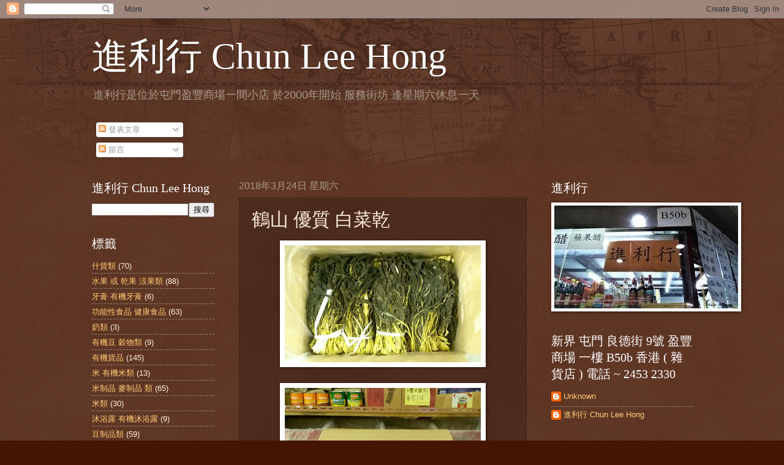

--- FILE ---
content_type: text/html; charset=UTF-8
request_url: http://chunleehong.blogspot.com/2018/03/blog-post_24.html
body_size: 16097
content:
<!DOCTYPE html>
<html class='v2' dir='ltr' lang='zh-TW'>
<head>
<link href='https://www.blogger.com/static/v1/widgets/4128112664-css_bundle_v2.css' rel='stylesheet' type='text/css'/>
<meta content='width=1100' name='viewport'/>
<meta content='text/html; charset=UTF-8' http-equiv='Content-Type'/>
<meta content='blogger' name='generator'/>
<link href='http://chunleehong.blogspot.com/favicon.ico' rel='icon' type='image/x-icon'/>
<link href='http://chunleehong.blogspot.com/2018/03/blog-post_24.html' rel='canonical'/>
<link rel="alternate" type="application/atom+xml" title="進利行 Chun Lee Hong - Atom" href="http://chunleehong.blogspot.com/feeds/posts/default" />
<link rel="alternate" type="application/rss+xml" title="進利行 Chun Lee Hong - RSS" href="http://chunleehong.blogspot.com/feeds/posts/default?alt=rss" />
<link rel="service.post" type="application/atom+xml" title="進利行 Chun Lee Hong - Atom" href="https://www.blogger.com/feeds/5102634417103927096/posts/default" />

<link rel="alternate" type="application/atom+xml" title="進利行 Chun Lee Hong - Atom" href="http://chunleehong.blogspot.com/feeds/8169100249864816562/comments/default" />
<!--Can't find substitution for tag [blog.ieCssRetrofitLinks]-->
<link href='https://blogger.googleusercontent.com/img/b/R29vZ2xl/AVvXsEgB0pzpQUeVFxDPhuAn_cT7auacIAmk4k9BMUefhqv-YXAO4tKDjXTVPNfaFTWiiLK1G5yprFoW9CRi4yTzMEJimg4cdOXdVwd_h5maKvo-C1Z_s8KDd_i90yHv9vbmSVDBuYX6tOOCspx_/s320/20180324_172614.jpg' rel='image_src'/>
<meta content='http://chunleehong.blogspot.com/2018/03/blog-post_24.html' property='og:url'/>
<meta content='鶴山 優質 白菜乾' property='og:title'/>
<meta content='         清熱除煩   解渴利尿     100斤白菜 大約製作    五至六斤 白菜乾      ' property='og:description'/>
<meta content='https://blogger.googleusercontent.com/img/b/R29vZ2xl/AVvXsEgB0pzpQUeVFxDPhuAn_cT7auacIAmk4k9BMUefhqv-YXAO4tKDjXTVPNfaFTWiiLK1G5yprFoW9CRi4yTzMEJimg4cdOXdVwd_h5maKvo-C1Z_s8KDd_i90yHv9vbmSVDBuYX6tOOCspx_/w1200-h630-p-k-no-nu/20180324_172614.jpg' property='og:image'/>
<title>進利行 Chun Lee Hong: 鶴山 優質 白菜乾</title>
<style id='page-skin-1' type='text/css'><!--
/*
-----------------------------------------------
Blogger Template Style
Name:     Watermark
Designer: Blogger
URL:      www.blogger.com
----------------------------------------------- */
/* Use this with templates/1ktemplate-*.html */
/* Content
----------------------------------------------- */
body {
font: normal normal 14px Arial, Tahoma, Helvetica, FreeSans, sans-serif;
color: #ffeedd;
background: #441500 url(https://resources.blogblog.com/blogblog/data/1kt/watermark/body_background_navigator.png) repeat scroll top left;
}
html body .content-outer {
min-width: 0;
max-width: 100%;
width: 100%;
}
.content-outer {
font-size: 92%;
}
a:link {
text-decoration:none;
color: #ffcc77;
}
a:visited {
text-decoration:none;
color: #ff8866;
}
a:hover {
text-decoration:underline;
color: #ffeecc;
}
.body-fauxcolumns .cap-top {
margin-top: 30px;
background: transparent url(https://resources.blogblog.com/blogblog/data/1kt/watermark/body_overlay_navigator.png) no-repeat scroll top center;
height: 256px;
}
.content-inner {
padding: 0;
}
/* Header
----------------------------------------------- */
.header-inner .Header .titlewrapper,
.header-inner .Header .descriptionwrapper {
padding-left: 20px;
padding-right: 20px;
}
.Header h1 {
font: normal normal 60px Georgia, Utopia, 'Palatino Linotype', Palatino, serif;
color: #ffffff;
text-shadow: 2px 2px rgba(0, 0, 0, .1);
}
.Header h1 a {
color: #ffffff;
}
.Header .description {
font-size: 140%;
color: #aa9988;
}
/* Tabs
----------------------------------------------- */
.tabs-inner .section {
margin: 0 20px;
}
.tabs-inner .PageList, .tabs-inner .LinkList, .tabs-inner .Labels {
margin-left: -11px;
margin-right: -11px;
background-color: transparent;
border-top: 0 solid #ffffff;
border-bottom: 0 solid #ffffff;
-moz-box-shadow: 0 0 0 rgba(0, 0, 0, .3);
-webkit-box-shadow: 0 0 0 rgba(0, 0, 0, .3);
-goog-ms-box-shadow: 0 0 0 rgba(0, 0, 0, .3);
box-shadow: 0 0 0 rgba(0, 0, 0, .3);
}
.tabs-inner .PageList .widget-content,
.tabs-inner .LinkList .widget-content,
.tabs-inner .Labels .widget-content {
margin: -3px -11px;
background: transparent none  no-repeat scroll right;
}
.tabs-inner .widget ul {
padding: 2px 25px;
max-height: 34px;
background: transparent none no-repeat scroll left;
}
.tabs-inner .widget li {
border: none;
}
.tabs-inner .widget li a {
display: inline-block;
padding: .25em 1em;
font: normal normal 20px Georgia, Utopia, 'Palatino Linotype', Palatino, serif;
color: #ffcc77;
border-right: 1px solid #776655;
}
.tabs-inner .widget li:first-child a {
border-left: 1px solid #776655;
}
.tabs-inner .widget li.selected a, .tabs-inner .widget li a:hover {
color: #ffffff;
}
/* Headings
----------------------------------------------- */
h2 {
font: normal normal 20px Georgia, Utopia, 'Palatino Linotype', Palatino, serif;
color: #ffffff;
margin: 0 0 .5em;
}
h2.date-header {
font: normal normal 16px Arial, Tahoma, Helvetica, FreeSans, sans-serif;
color: #aa9988;
}
/* Main
----------------------------------------------- */
.main-inner .column-center-inner,
.main-inner .column-left-inner,
.main-inner .column-right-inner {
padding: 0 5px;
}
.main-outer {
margin-top: 0;
background: transparent none no-repeat scroll top left;
}
.main-inner {
padding-top: 30px;
}
.main-cap-top {
position: relative;
}
.main-cap-top .cap-right {
position: absolute;
height: 0;
width: 100%;
bottom: 0;
background: transparent none repeat-x scroll bottom center;
}
.main-cap-top .cap-left {
position: absolute;
height: 245px;
width: 280px;
right: 0;
bottom: 0;
background: transparent none no-repeat scroll bottom left;
}
/* Posts
----------------------------------------------- */
.post-outer {
padding: 15px 20px;
margin: 0 0 25px;
background: transparent url(https://resources.blogblog.com/blogblog/data/1kt/watermark/post_background_navigator.png) repeat scroll top left;
_background-image: none;
border: dotted 1px #332211;
-moz-box-shadow: 0 0 0 rgba(0, 0, 0, .1);
-webkit-box-shadow: 0 0 0 rgba(0, 0, 0, .1);
-goog-ms-box-shadow: 0 0 0 rgba(0, 0, 0, .1);
box-shadow: 0 0 0 rgba(0, 0, 0, .1);
}
h3.post-title {
font: normal normal 30px Georgia, Utopia, 'Palatino Linotype', Palatino, serif;
margin: 0;
}
.comments h4 {
font: normal normal 30px Georgia, Utopia, 'Palatino Linotype', Palatino, serif;
margin: 1em 0 0;
}
.post-body {
font-size: 105%;
line-height: 1.5;
position: relative;
}
.post-header {
margin: 0 0 1em;
color: #aa9988;
}
.post-footer {
margin: 10px 0 0;
padding: 10px 0 0;
color: #aa9988;
border-top: dashed 1px #998877;
}
#blog-pager {
font-size: 140%
}
#comments .comment-author {
padding-top: 1.5em;
border-top: dashed 1px #998877;
background-position: 0 1.5em;
}
#comments .comment-author:first-child {
padding-top: 0;
border-top: none;
}
.avatar-image-container {
margin: .2em 0 0;
}
/* Comments
----------------------------------------------- */
.comments .comments-content .icon.blog-author {
background-repeat: no-repeat;
background-image: url([data-uri]);
}
.comments .comments-content .loadmore a {
border-top: 1px solid #998877;
border-bottom: 1px solid #998877;
}
.comments .continue {
border-top: 2px solid #998877;
}
/* Widgets
----------------------------------------------- */
.widget ul, .widget #ArchiveList ul.flat {
padding: 0;
list-style: none;
}
.widget ul li, .widget #ArchiveList ul.flat li {
padding: .35em 0;
text-indent: 0;
border-top: dashed 1px #998877;
}
.widget ul li:first-child, .widget #ArchiveList ul.flat li:first-child {
border-top: none;
}
.widget .post-body ul {
list-style: disc;
}
.widget .post-body ul li {
border: none;
}
.widget .zippy {
color: #998877;
}
.post-body img, .post-body .tr-caption-container, .Profile img, .Image img,
.BlogList .item-thumbnail img {
padding: 5px;
background: #fff;
-moz-box-shadow: 1px 1px 5px rgba(0, 0, 0, .5);
-webkit-box-shadow: 1px 1px 5px rgba(0, 0, 0, .5);
-goog-ms-box-shadow: 1px 1px 5px rgba(0, 0, 0, .5);
box-shadow: 1px 1px 5px rgba(0, 0, 0, .5);
}
.post-body img, .post-body .tr-caption-container {
padding: 8px;
}
.post-body .tr-caption-container {
color: #333333;
}
.post-body .tr-caption-container img {
padding: 0;
background: transparent;
border: none;
-moz-box-shadow: 0 0 0 rgba(0, 0, 0, .1);
-webkit-box-shadow: 0 0 0 rgba(0, 0, 0, .1);
-goog-ms-box-shadow: 0 0 0 rgba(0, 0, 0, .1);
box-shadow: 0 0 0 rgba(0, 0, 0, .1);
}
/* Footer
----------------------------------------------- */
.footer-outer {
color:#ffeedd;
background: #110000 url(https://resources.blogblog.com/blogblog/data/1kt/watermark/body_background_navigator.png) repeat scroll top left;
}
.footer-outer a {
color: #ffcc77;
}
.footer-outer a:visited {
color: #ff8866;
}
.footer-outer a:hover {
color: #ffeecc;
}
.footer-outer .widget h2 {
color: #ffffff;
}
/* Mobile
----------------------------------------------- */
body.mobile  {
background-size: 100% auto;
}
.mobile .body-fauxcolumn-outer {
background: transparent none repeat scroll top left;
}
html .mobile .mobile-date-outer {
border-bottom: none;
background: transparent url(https://resources.blogblog.com/blogblog/data/1kt/watermark/post_background_navigator.png) repeat scroll top left;
_background-image: none;
margin-bottom: 10px;
}
.mobile .main-inner .date-outer {
padding: 0;
}
.mobile .main-inner .date-header {
margin: 10px;
}
.mobile .main-cap-top {
z-index: -1;
}
.mobile .content-outer {
font-size: 100%;
}
.mobile .post-outer {
padding: 10px;
}
.mobile .main-cap-top .cap-left {
background: transparent none no-repeat scroll bottom left;
}
.mobile .body-fauxcolumns .cap-top {
margin: 0;
}
.mobile-link-button {
background: transparent url(https://resources.blogblog.com/blogblog/data/1kt/watermark/post_background_navigator.png) repeat scroll top left;
}
.mobile-link-button a:link, .mobile-link-button a:visited {
color: #ffcc77;
}
.mobile-index-date .date-header {
color: #aa9988;
}
.mobile-index-contents {
color: #ffeedd;
}
.mobile .tabs-inner .section {
margin: 0;
}
.mobile .tabs-inner .PageList {
margin-left: 0;
margin-right: 0;
}
.mobile .tabs-inner .PageList .widget-content {
margin: 0;
color: #ffffff;
background: transparent url(https://resources.blogblog.com/blogblog/data/1kt/watermark/post_background_navigator.png) repeat scroll top left;
}
.mobile .tabs-inner .PageList .widget-content .pagelist-arrow {
border-left: 1px solid #776655;
}

--></style>
<style id='template-skin-1' type='text/css'><!--
body {
min-width: 1020px;
}
.content-outer, .content-fauxcolumn-outer, .region-inner {
min-width: 1020px;
max-width: 1020px;
_width: 1020px;
}
.main-inner .columns {
padding-left: 240px;
padding-right: 270px;
}
.main-inner .fauxcolumn-center-outer {
left: 240px;
right: 270px;
/* IE6 does not respect left and right together */
_width: expression(this.parentNode.offsetWidth -
parseInt("240px") -
parseInt("270px") + 'px');
}
.main-inner .fauxcolumn-left-outer {
width: 240px;
}
.main-inner .fauxcolumn-right-outer {
width: 270px;
}
.main-inner .column-left-outer {
width: 240px;
right: 100%;
margin-left: -240px;
}
.main-inner .column-right-outer {
width: 270px;
margin-right: -270px;
}
#layout {
min-width: 0;
}
#layout .content-outer {
min-width: 0;
width: 800px;
}
#layout .region-inner {
min-width: 0;
width: auto;
}
body#layout div.add_widget {
padding: 8px;
}
body#layout div.add_widget a {
margin-left: 32px;
}
--></style>
<link href='https://www.blogger.com/dyn-css/authorization.css?targetBlogID=5102634417103927096&amp;zx=84a6d021-b4b5-4355-9471-2dc1e68de8f4' media='none' onload='if(media!=&#39;all&#39;)media=&#39;all&#39;' rel='stylesheet'/><noscript><link href='https://www.blogger.com/dyn-css/authorization.css?targetBlogID=5102634417103927096&amp;zx=84a6d021-b4b5-4355-9471-2dc1e68de8f4' rel='stylesheet'/></noscript>
<meta name='google-adsense-platform-account' content='ca-host-pub-1556223355139109'/>
<meta name='google-adsense-platform-domain' content='blogspot.com'/>

</head>
<body class='loading variant-navigator'>
<div class='navbar section' id='navbar' name='導覽列'><div class='widget Navbar' data-version='1' id='Navbar1'><script type="text/javascript">
    function setAttributeOnload(object, attribute, val) {
      if(window.addEventListener) {
        window.addEventListener('load',
          function(){ object[attribute] = val; }, false);
      } else {
        window.attachEvent('onload', function(){ object[attribute] = val; });
      }
    }
  </script>
<div id="navbar-iframe-container"></div>
<script type="text/javascript" src="https://apis.google.com/js/platform.js"></script>
<script type="text/javascript">
      gapi.load("gapi.iframes:gapi.iframes.style.bubble", function() {
        if (gapi.iframes && gapi.iframes.getContext) {
          gapi.iframes.getContext().openChild({
              url: 'https://www.blogger.com/navbar/5102634417103927096?po\x3d8169100249864816562\x26origin\x3dhttp://chunleehong.blogspot.com',
              where: document.getElementById("navbar-iframe-container"),
              id: "navbar-iframe"
          });
        }
      });
    </script><script type="text/javascript">
(function() {
var script = document.createElement('script');
script.type = 'text/javascript';
script.src = '//pagead2.googlesyndication.com/pagead/js/google_top_exp.js';
var head = document.getElementsByTagName('head')[0];
if (head) {
head.appendChild(script);
}})();
</script>
</div></div>
<div class='body-fauxcolumns'>
<div class='fauxcolumn-outer body-fauxcolumn-outer'>
<div class='cap-top'>
<div class='cap-left'></div>
<div class='cap-right'></div>
</div>
<div class='fauxborder-left'>
<div class='fauxborder-right'></div>
<div class='fauxcolumn-inner'>
</div>
</div>
<div class='cap-bottom'>
<div class='cap-left'></div>
<div class='cap-right'></div>
</div>
</div>
</div>
<div class='content'>
<div class='content-fauxcolumns'>
<div class='fauxcolumn-outer content-fauxcolumn-outer'>
<div class='cap-top'>
<div class='cap-left'></div>
<div class='cap-right'></div>
</div>
<div class='fauxborder-left'>
<div class='fauxborder-right'></div>
<div class='fauxcolumn-inner'>
</div>
</div>
<div class='cap-bottom'>
<div class='cap-left'></div>
<div class='cap-right'></div>
</div>
</div>
</div>
<div class='content-outer'>
<div class='content-cap-top cap-top'>
<div class='cap-left'></div>
<div class='cap-right'></div>
</div>
<div class='fauxborder-left content-fauxborder-left'>
<div class='fauxborder-right content-fauxborder-right'></div>
<div class='content-inner'>
<header>
<div class='header-outer'>
<div class='header-cap-top cap-top'>
<div class='cap-left'></div>
<div class='cap-right'></div>
</div>
<div class='fauxborder-left header-fauxborder-left'>
<div class='fauxborder-right header-fauxborder-right'></div>
<div class='region-inner header-inner'>
<div class='header section' id='header' name='標頭'><div class='widget Header' data-version='1' id='Header1'>
<div id='header-inner'>
<div class='titlewrapper'>
<h1 class='title'>
<a href='http://chunleehong.blogspot.com/'>
進利行 Chun Lee Hong
</a>
</h1>
</div>
<div class='descriptionwrapper'>
<p class='description'><span>進利行是位於屯門盈豐商場一間小店
於2000年開始 服務街坊

逢星期六休息一天




</span></p>
</div>
</div>
</div></div>
</div>
</div>
<div class='header-cap-bottom cap-bottom'>
<div class='cap-left'></div>
<div class='cap-right'></div>
</div>
</div>
</header>
<div class='tabs-outer'>
<div class='tabs-cap-top cap-top'>
<div class='cap-left'></div>
<div class='cap-right'></div>
</div>
<div class='fauxborder-left tabs-fauxborder-left'>
<div class='fauxborder-right tabs-fauxborder-right'></div>
<div class='region-inner tabs-inner'>
<div class='tabs section' id='crosscol' name='跨欄區'><div class='widget Subscribe' data-version='1' id='Subscribe1'>
<div style='white-space:nowrap'>
<h2 class='title'>訂閱</h2>
<div class='widget-content'>
<div class='subscribe-wrapper subscribe-type-POST'>
<div class='subscribe expanded subscribe-type-POST' id='SW_READER_LIST_Subscribe1POST' style='display:none;'>
<div class='top'>
<span class='inner' onclick='return(_SW_toggleReaderList(event, "Subscribe1POST"));'>
<img class='subscribe-dropdown-arrow' src='https://resources.blogblog.com/img/widgets/arrow_dropdown.gif'/>
<img align='absmiddle' alt='' border='0' class='feed-icon' src='https://resources.blogblog.com/img/icon_feed12.png'/>
發表文章
</span>
<div class='feed-reader-links'>
<a class='feed-reader-link' href='https://www.netvibes.com/subscribe.php?url=http%3A%2F%2Fchunleehong.blogspot.com%2Ffeeds%2Fposts%2Fdefault' target='_blank'>
<img src='https://resources.blogblog.com/img/widgets/subscribe-netvibes.png'/>
</a>
<a class='feed-reader-link' href='https://add.my.yahoo.com/content?url=http%3A%2F%2Fchunleehong.blogspot.com%2Ffeeds%2Fposts%2Fdefault' target='_blank'>
<img src='https://resources.blogblog.com/img/widgets/subscribe-yahoo.png'/>
</a>
<a class='feed-reader-link' href='http://chunleehong.blogspot.com/feeds/posts/default' target='_blank'>
<img align='absmiddle' class='feed-icon' src='https://resources.blogblog.com/img/icon_feed12.png'/>
                  Atom
                </a>
</div>
</div>
<div class='bottom'></div>
</div>
<div class='subscribe' id='SW_READER_LIST_CLOSED_Subscribe1POST' onclick='return(_SW_toggleReaderList(event, "Subscribe1POST"));'>
<div class='top'>
<span class='inner'>
<img class='subscribe-dropdown-arrow' src='https://resources.blogblog.com/img/widgets/arrow_dropdown.gif'/>
<span onclick='return(_SW_toggleReaderList(event, "Subscribe1POST"));'>
<img align='absmiddle' alt='' border='0' class='feed-icon' src='https://resources.blogblog.com/img/icon_feed12.png'/>
發表文章
</span>
</span>
</div>
<div class='bottom'></div>
</div>
</div>
<div class='subscribe-wrapper subscribe-type-PER_POST'>
<div class='subscribe expanded subscribe-type-PER_POST' id='SW_READER_LIST_Subscribe1PER_POST' style='display:none;'>
<div class='top'>
<span class='inner' onclick='return(_SW_toggleReaderList(event, "Subscribe1PER_POST"));'>
<img class='subscribe-dropdown-arrow' src='https://resources.blogblog.com/img/widgets/arrow_dropdown.gif'/>
<img align='absmiddle' alt='' border='0' class='feed-icon' src='https://resources.blogblog.com/img/icon_feed12.png'/>
留言
</span>
<div class='feed-reader-links'>
<a class='feed-reader-link' href='https://www.netvibes.com/subscribe.php?url=http%3A%2F%2Fchunleehong.blogspot.com%2Ffeeds%2F8169100249864816562%2Fcomments%2Fdefault' target='_blank'>
<img src='https://resources.blogblog.com/img/widgets/subscribe-netvibes.png'/>
</a>
<a class='feed-reader-link' href='https://add.my.yahoo.com/content?url=http%3A%2F%2Fchunleehong.blogspot.com%2Ffeeds%2F8169100249864816562%2Fcomments%2Fdefault' target='_blank'>
<img src='https://resources.blogblog.com/img/widgets/subscribe-yahoo.png'/>
</a>
<a class='feed-reader-link' href='http://chunleehong.blogspot.com/feeds/8169100249864816562/comments/default' target='_blank'>
<img align='absmiddle' class='feed-icon' src='https://resources.blogblog.com/img/icon_feed12.png'/>
                  Atom
                </a>
</div>
</div>
<div class='bottom'></div>
</div>
<div class='subscribe' id='SW_READER_LIST_CLOSED_Subscribe1PER_POST' onclick='return(_SW_toggleReaderList(event, "Subscribe1PER_POST"));'>
<div class='top'>
<span class='inner'>
<img class='subscribe-dropdown-arrow' src='https://resources.blogblog.com/img/widgets/arrow_dropdown.gif'/>
<span onclick='return(_SW_toggleReaderList(event, "Subscribe1PER_POST"));'>
<img align='absmiddle' alt='' border='0' class='feed-icon' src='https://resources.blogblog.com/img/icon_feed12.png'/>
留言
</span>
</span>
</div>
<div class='bottom'></div>
</div>
</div>
<div style='clear:both'></div>
</div>
</div>
<div class='clear'></div>
</div></div>
<div class='tabs no-items section' id='crosscol-overflow' name='Cross-Column 2'></div>
</div>
</div>
<div class='tabs-cap-bottom cap-bottom'>
<div class='cap-left'></div>
<div class='cap-right'></div>
</div>
</div>
<div class='main-outer'>
<div class='main-cap-top cap-top'>
<div class='cap-left'></div>
<div class='cap-right'></div>
</div>
<div class='fauxborder-left main-fauxborder-left'>
<div class='fauxborder-right main-fauxborder-right'></div>
<div class='region-inner main-inner'>
<div class='columns fauxcolumns'>
<div class='fauxcolumn-outer fauxcolumn-center-outer'>
<div class='cap-top'>
<div class='cap-left'></div>
<div class='cap-right'></div>
</div>
<div class='fauxborder-left'>
<div class='fauxborder-right'></div>
<div class='fauxcolumn-inner'>
</div>
</div>
<div class='cap-bottom'>
<div class='cap-left'></div>
<div class='cap-right'></div>
</div>
</div>
<div class='fauxcolumn-outer fauxcolumn-left-outer'>
<div class='cap-top'>
<div class='cap-left'></div>
<div class='cap-right'></div>
</div>
<div class='fauxborder-left'>
<div class='fauxborder-right'></div>
<div class='fauxcolumn-inner'>
</div>
</div>
<div class='cap-bottom'>
<div class='cap-left'></div>
<div class='cap-right'></div>
</div>
</div>
<div class='fauxcolumn-outer fauxcolumn-right-outer'>
<div class='cap-top'>
<div class='cap-left'></div>
<div class='cap-right'></div>
</div>
<div class='fauxborder-left'>
<div class='fauxborder-right'></div>
<div class='fauxcolumn-inner'>
</div>
</div>
<div class='cap-bottom'>
<div class='cap-left'></div>
<div class='cap-right'></div>
</div>
</div>
<!-- corrects IE6 width calculation -->
<div class='columns-inner'>
<div class='column-center-outer'>
<div class='column-center-inner'>
<div class='main section' id='main' name='主版面'><div class='widget Blog' data-version='1' id='Blog1'>
<div class='blog-posts hfeed'>

          <div class="date-outer">
        
<h2 class='date-header'><span>2018年3月24日 星期六</span></h2>

          <div class="date-posts">
        
<div class='post-outer'>
<div class='post hentry uncustomized-post-template' itemprop='blogPost' itemscope='itemscope' itemtype='http://schema.org/BlogPosting'>
<meta content='https://blogger.googleusercontent.com/img/b/R29vZ2xl/AVvXsEgB0pzpQUeVFxDPhuAn_cT7auacIAmk4k9BMUefhqv-YXAO4tKDjXTVPNfaFTWiiLK1G5yprFoW9CRi4yTzMEJimg4cdOXdVwd_h5maKvo-C1Z_s8KDd_i90yHv9vbmSVDBuYX6tOOCspx_/s320/20180324_172614.jpg' itemprop='image_url'/>
<meta content='5102634417103927096' itemprop='blogId'/>
<meta content='8169100249864816562' itemprop='postId'/>
<a name='8169100249864816562'></a>
<h3 class='post-title entry-title' itemprop='name'>
鶴山 優質 白菜乾
</h3>
<div class='post-header'>
<div class='post-header-line-1'></div>
</div>
<div class='post-body entry-content' id='post-body-8169100249864816562' itemprop='description articleBody'>
<div class="separator" style="clear: both; text-align: center;">
<a href="https://blogger.googleusercontent.com/img/b/R29vZ2xl/AVvXsEgB0pzpQUeVFxDPhuAn_cT7auacIAmk4k9BMUefhqv-YXAO4tKDjXTVPNfaFTWiiLK1G5yprFoW9CRi4yTzMEJimg4cdOXdVwd_h5maKvo-C1Z_s8KDd_i90yHv9vbmSVDBuYX6tOOCspx_/s1600/20180324_172614.jpg" imageanchor="1" style="margin-left: 1em; margin-right: 1em;"><img border="0" data-original-height="955" data-original-width="1600" height="191" src="https://blogger.googleusercontent.com/img/b/R29vZ2xl/AVvXsEgB0pzpQUeVFxDPhuAn_cT7auacIAmk4k9BMUefhqv-YXAO4tKDjXTVPNfaFTWiiLK1G5yprFoW9CRi4yTzMEJimg4cdOXdVwd_h5maKvo-C1Z_s8KDd_i90yHv9vbmSVDBuYX6tOOCspx_/s320/20180324_172614.jpg" width="320" /></a></div>
<div class="separator" style="clear: both; text-align: center;">
<br /></div>
<div class="separator" style="clear: both; text-align: center;">
<a href="https://blogger.googleusercontent.com/img/b/R29vZ2xl/AVvXsEiAEs4N5Vo-GCVL_PI8rOqxpLe7oGdIEFCA_51UzW1Mqa7qJUBEyXCJEE2EpQiRkSvarXtTw51C3zvlLQy-p-ltOMnPRqGzmTYttneA-nTVsUboSvPKAUx0BdtVEgGe4sDF1Qc2kvWYRW2w/s1600/20180324_172916.jpg" imageanchor="1" style="margin-left: 1em; margin-right: 1em;"><img border="0" data-original-height="879" data-original-width="1108" height="253" src="https://blogger.googleusercontent.com/img/b/R29vZ2xl/AVvXsEiAEs4N5Vo-GCVL_PI8rOqxpLe7oGdIEFCA_51UzW1Mqa7qJUBEyXCJEE2EpQiRkSvarXtTw51C3zvlLQy-p-ltOMnPRqGzmTYttneA-nTVsUboSvPKAUx0BdtVEgGe4sDF1Qc2kvWYRW2w/s320/20180324_172916.jpg" width="320" /></a></div>
<div class="separator" style="clear: both; text-align: center;">
<br /></div>
<div class="separator" style="clear: both; text-align: center;">
清熱除煩</div>
<div class="separator" style="clear: both; text-align: center;">
解渴利尿</div>
<div class="separator" style="clear: both; text-align: center;">
<br /></div>
<div class="separator" style="clear: both; text-align: center;">
100斤白菜 大約製作&nbsp;</div>
<div class="separator" style="clear: both; text-align: center;">
五至六斤 白菜乾</div>
<div class="separator" style="clear: both; text-align: center;">
<br /></div>
<div class="separator" style="clear: both; text-align: center;">
<br /><iframe width="320" height="266" class="YOUTUBE-iframe-video" data-thumbnail-src="https://i.ytimg.com/vi/SZtThOzAkvs/0.jpg" src="https://www.youtube.com/embed/SZtThOzAkvs?feature=player_embedded" frameborder="0" allowfullscreen></iframe></div>
<br />
<div style='clear: both;'></div>
</div>
<div class='post-footer'>
<div class='post-footer-line post-footer-line-1'>
<span class='post-author vcard'>
張貼者&#65306;
<span class='fn' itemprop='author' itemscope='itemscope' itemtype='http://schema.org/Person'>
<meta content='https://www.blogger.com/profile/07836874212919285602' itemprop='url'/>
<a class='g-profile' href='https://www.blogger.com/profile/07836874212919285602' rel='author' title='author profile'>
<span itemprop='name'>進利行 Chun Lee Hong</span>
</a>
</span>
</span>
<span class='post-timestamp'>
於
<meta content='http://chunleehong.blogspot.com/2018/03/blog-post_24.html' itemprop='url'/>
<a class='timestamp-link' href='http://chunleehong.blogspot.com/2018/03/blog-post_24.html' rel='bookmark' title='permanent link'><abbr class='published' itemprop='datePublished' title='2018-03-24T02:32:00-07:00'>凌晨2:32</abbr></a>
</span>
<span class='post-comment-link'>
</span>
<span class='post-icons'>
<span class='item-control blog-admin pid-1369244795'>
<a href='https://www.blogger.com/post-edit.g?blogID=5102634417103927096&postID=8169100249864816562&from=pencil' title='編輯文章'>
<img alt='' class='icon-action' height='18' src='https://resources.blogblog.com/img/icon18_edit_allbkg.gif' width='18'/>
</a>
</span>
</span>
<div class='post-share-buttons goog-inline-block'>
<a class='goog-inline-block share-button sb-email' href='https://www.blogger.com/share-post.g?blogID=5102634417103927096&postID=8169100249864816562&target=email' target='_blank' title='以電子郵件傳送這篇文章'><span class='share-button-link-text'>以電子郵件傳送這篇文章</span></a><a class='goog-inline-block share-button sb-blog' href='https://www.blogger.com/share-post.g?blogID=5102634417103927096&postID=8169100249864816562&target=blog' onclick='window.open(this.href, "_blank", "height=270,width=475"); return false;' target='_blank' title='BlogThis！'><span class='share-button-link-text'>BlogThis&#65281;</span></a><a class='goog-inline-block share-button sb-twitter' href='https://www.blogger.com/share-post.g?blogID=5102634417103927096&postID=8169100249864816562&target=twitter' target='_blank' title='分享至 X'><span class='share-button-link-text'>分享至 X</span></a><a class='goog-inline-block share-button sb-facebook' href='https://www.blogger.com/share-post.g?blogID=5102634417103927096&postID=8169100249864816562&target=facebook' onclick='window.open(this.href, "_blank", "height=430,width=640"); return false;' target='_blank' title='分享至 Facebook'><span class='share-button-link-text'>分享至 Facebook</span></a><a class='goog-inline-block share-button sb-pinterest' href='https://www.blogger.com/share-post.g?blogID=5102634417103927096&postID=8169100249864816562&target=pinterest' target='_blank' title='分享到 Pinterest'><span class='share-button-link-text'>分享到 Pinterest</span></a>
</div>
</div>
<div class='post-footer-line post-footer-line-2'>
<span class='post-labels'>
標籤&#65306;
<a href='http://chunleehong.blogspot.com/search/label/%E4%BB%80%E8%B2%A8%E9%A1%9E' rel='tag'>什貨類</a>
</span>
</div>
<div class='post-footer-line post-footer-line-3'>
<span class='post-location'>
</span>
</div>
</div>
</div>
<div class='comments' id='comments'>
<a name='comments'></a>
<h4>沒有留言:</h4>
<div id='Blog1_comments-block-wrapper'>
<dl class='avatar-comment-indent' id='comments-block'>
</dl>
</div>
<p class='comment-footer'>
<div class='comment-form'>
<a name='comment-form'></a>
<h4 id='comment-post-message'>張貼留言</h4>
<p>
</p>
<a href='https://www.blogger.com/comment/frame/5102634417103927096?po=8169100249864816562&hl=zh-TW&saa=85391&origin=http://chunleehong.blogspot.com' id='comment-editor-src'></a>
<iframe allowtransparency='true' class='blogger-iframe-colorize blogger-comment-from-post' frameborder='0' height='410px' id='comment-editor' name='comment-editor' src='' width='100%'></iframe>
<script src='https://www.blogger.com/static/v1/jsbin/1345082660-comment_from_post_iframe.js' type='text/javascript'></script>
<script type='text/javascript'>
      BLOG_CMT_createIframe('https://www.blogger.com/rpc_relay.html');
    </script>
</div>
</p>
</div>
</div>

        </div></div>
      
</div>
<div class='blog-pager' id='blog-pager'>
<span id='blog-pager-newer-link'>
<a class='blog-pager-newer-link' href='http://chunleehong.blogspot.com/2018/03/500ml_24.html' id='Blog1_blog-pager-newer-link' title='較新的文章'>較新的文章</a>
</span>
<span id='blog-pager-older-link'>
<a class='blog-pager-older-link' href='http://chunleehong.blogspot.com/2018/03/ofarm-100-black-fugus-powder-300g-gp1391.html' id='Blog1_blog-pager-older-link' title='較舊的文章'>較舊的文章</a>
</span>
<a class='home-link' href='http://chunleehong.blogspot.com/'>首頁</a>
</div>
<div class='clear'></div>
<div class='post-feeds'>
<div class='feed-links'>
訂閱&#65306;
<a class='feed-link' href='http://chunleehong.blogspot.com/feeds/8169100249864816562/comments/default' target='_blank' type='application/atom+xml'>張貼留言 (Atom)</a>
</div>
</div>
</div></div>
</div>
</div>
<div class='column-left-outer'>
<div class='column-left-inner'>
<aside>
<div class='sidebar section' id='sidebar-left-1'><div class='widget BlogSearch' data-version='1' id='BlogSearch1'>
<h2 class='title'>進利行 Chun Lee Hong</h2>
<div class='widget-content'>
<div id='BlogSearch1_form'>
<form action='http://chunleehong.blogspot.com/search' class='gsc-search-box' target='_top'>
<table cellpadding='0' cellspacing='0' class='gsc-search-box'>
<tbody>
<tr>
<td class='gsc-input'>
<input autocomplete='off' class='gsc-input' name='q' size='10' title='search' type='text' value=''/>
</td>
<td class='gsc-search-button'>
<input class='gsc-search-button' title='search' type='submit' value='搜尋'/>
</td>
</tr>
</tbody>
</table>
</form>
</div>
</div>
<div class='clear'></div>
</div><div class='widget Label' data-version='1' id='Label1'>
<h2>標籤</h2>
<div class='widget-content list-label-widget-content'>
<ul>
<li>
<a dir='ltr' href='http://chunleehong.blogspot.com/search/label/%E4%BB%80%E8%B2%A8%E9%A1%9E'>什貨類</a>
<span dir='ltr'>(70)</span>
</li>
<li>
<a dir='ltr' href='http://chunleehong.blogspot.com/search/label/%E6%B0%B4%E6%9E%9C%20%E6%88%96%20%E4%B9%BE%E6%9E%9C%20%E6%B6%BC%E6%9E%9C%E9%A1%9E'>水果 或 乾果 涼果類</a>
<span dir='ltr'>(88)</span>
</li>
<li>
<a dir='ltr' href='http://chunleehong.blogspot.com/search/label/%E7%89%99%E8%86%8F%20%E6%9C%89%E6%A9%9F%E7%89%99%E8%86%8F'>牙膏 有機牙膏</a>
<span dir='ltr'>(6)</span>
</li>
<li>
<a dir='ltr' href='http://chunleehong.blogspot.com/search/label/%E5%8A%9F%E8%83%BD%E6%80%A7%E9%A3%9F%E5%93%81%20%E5%81%A5%E5%BA%B7%E9%A3%9F%E5%93%81'>功能性食品 健康食品</a>
<span dir='ltr'>(63)</span>
</li>
<li>
<a dir='ltr' href='http://chunleehong.blogspot.com/search/label/%E5%A5%B6%E9%A1%9E'>奶類</a>
<span dir='ltr'>(3)</span>
</li>
<li>
<a dir='ltr' href='http://chunleehong.blogspot.com/search/label/%E6%9C%89%E6%A9%9F%E8%B1%86%20%E7%A9%80%E7%89%A9%E9%A1%9E'>有機豆 穀物類</a>
<span dir='ltr'>(9)</span>
</li>
<li>
<a dir='ltr' href='http://chunleehong.blogspot.com/search/label/%E6%9C%89%E6%A9%9F%E8%B2%A8%E5%93%81'>有機貨品</a>
<span dir='ltr'>(145)</span>
</li>
<li>
<a dir='ltr' href='http://chunleehong.blogspot.com/search/label/%E7%B1%B3%20%E6%9C%89%E6%A9%9F%E7%B1%B3%E9%A1%9E'>米 有機米類</a>
<span dir='ltr'>(13)</span>
</li>
<li>
<a dir='ltr' href='http://chunleehong.blogspot.com/search/label/%E7%B1%B3%E5%88%B6%E5%93%81%20%E9%BA%A5%E5%88%B6%E5%93%81%20%E9%A1%9E'>米制品 麥制品 類</a>
<span dir='ltr'>(65)</span>
</li>
<li>
<a dir='ltr' href='http://chunleehong.blogspot.com/search/label/%E7%B1%B3%E9%A1%9E'>米類</a>
<span dir='ltr'>(30)</span>
</li>
<li>
<a dir='ltr' href='http://chunleehong.blogspot.com/search/label/%E6%B2%90%E6%B5%B4%E9%9C%B2%20%E6%9C%89%E6%A9%9F%E6%B2%90%E6%B5%B4%E9%9C%B2'>沐浴露 有機沐浴露</a>
<span dir='ltr'>(9)</span>
</li>
<li>
<a dir='ltr' href='http://chunleehong.blogspot.com/search/label/%E8%B1%86%E5%88%B6%E5%93%81%E9%A1%9E'>豆制品類</a>
<span dir='ltr'>(59)</span>
</li>
<li>
<a dir='ltr' href='http://chunleehong.blogspot.com/search/label/%E8%B1%86%E9%A1%9E%20%E7%A9%80%E7%89%A9%E9%A1%9E'>豆類 穀物類</a>
<span dir='ltr'>(48)</span>
</li>
<li>
<a dir='ltr' href='http://chunleehong.blogspot.com/search/label/%E6%8A%B9%E9%86%AC%20%E6%9E%9C%E9%86%AC%E9%A1%9E'>抹醬 果醬類</a>
<span dir='ltr'>(22)</span>
</li>
<li>
<a dir='ltr' href='http://chunleehong.blogspot.com/search/label/%E6%B2%B9%20%E6%9C%89%E6%A9%9F%E6%B2%B9%E9%A1%9E'>油 有機油類</a>
<span dir='ltr'>(19)</span>
</li>
<li>
<a dir='ltr' href='http://chunleehong.blogspot.com/search/label/%E6%B2%B9%E9%A1%9E'>油類</a>
<span dir='ltr'>(50)</span>
</li>
<li>
<a dir='ltr' href='http://chunleehong.blogspot.com/search/label/%E8%82%A5%E7%9A%82%20%E6%9C%89%E6%A9%9F%E8%82%A5%E7%9A%82'>肥皂 有機肥皂</a>
<span dir='ltr'>(18)</span>
</li>
<li>
<a dir='ltr' href='http://chunleehong.blogspot.com/search/label/%E8%8A%B1%E8%8C%B6%20%E6%89%8B%E5%B7%A5%E7%9A%82%E8%8A%B1%E8%8D%89%20%E9%A1%9E'>花茶 手工皂花草 類</a>
<span dir='ltr'>(120)</span>
</li>
<li>
<a dir='ltr' href='http://chunleehong.blogspot.com/search/label/%E6%9F%93%E9%AB%AE%E7%94%A8%E5%93%81'>染髮用品</a>
<span dir='ltr'>(33)</span>
</li>
<li>
<a dir='ltr' href='http://chunleehong.blogspot.com/search/label/%E6%B4%97%E9%AB%AE%E9%9C%B2%20%E6%9C%89%E6%A9%9F%E6%B4%97%E9%AB%AE%E9%9C%B2'>洗髮露 有機洗髮露</a>
<span dir='ltr'>(23)</span>
</li>
<li>
<a dir='ltr' href='http://chunleehong.blogspot.com/search/label/%E9%9D%A2%E9%83%A8%E8%AD%B7%E7%90%86%20%E6%9C%89%E6%A9%9F%E9%9D%A2%E9%83%A8%E8%AD%B7%E7%90%86'>面部護理 有機面部護理</a>
<span dir='ltr'>(8)</span>
</li>
<li>
<a dir='ltr' href='http://chunleehong.blogspot.com/search/label/%E9%A3%9F%E8%AD%9C'>食譜</a>
<span dir='ltr'>(22)</span>
</li>
<li>
<a dir='ltr' href='http://chunleehong.blogspot.com/search/label/%E9%A6%99%E6%96%99%E9%A1%9E'>香料類</a>
<span dir='ltr'>(77)</span>
</li>
<li>
<a dir='ltr' href='http://chunleehong.blogspot.com/search/label/%E5%80%8B%E4%BA%BA%E7%94%A8%E5%93%81%20%E6%B5%B4%E5%AE%A4%E7%94%A8%E5%93%81'>個人用品 浴室用品</a>
<span dir='ltr'>(31)</span>
</li>
<li>
<a dir='ltr' href='http://chunleehong.blogspot.com/search/label/%E5%94%87%E9%83%A8%E8%AD%B7%E7%90%86'>唇部護理</a>
<span dir='ltr'>(5)</span>
</li>
<li>
<a dir='ltr' href='http://chunleehong.blogspot.com/search/label/%E6%B5%B7%E8%97%BB%E9%A1%9E'>海藻類</a>
<span dir='ltr'>(23)</span>
</li>
<li>
<a dir='ltr' href='http://chunleehong.blogspot.com/search/label/%E7%89%B9%E5%88%A5%E6%97%A5%E5%AD%90'>特別日子</a>
<span dir='ltr'>(25)</span>
</li>
<li>
<a dir='ltr' href='http://chunleehong.blogspot.com/search/label/%E7%B2%89%E9%A1%9E%20%E6%9C%89%E6%A9%9F%E7%B2%89%E9%A1%9E'>粉類 有機粉類</a>
<span dir='ltr'>(86)</span>
</li>
<li>
<a dir='ltr' href='http://chunleehong.blogspot.com/search/label/%E7%B2%89%E9%BA%B5%E9%A1%9E%20%E6%9C%89%E6%A9%9F%E7%B2%89%E9%BA%B5%E9%A1%9E'>粉麵類 有機粉麵類</a>
<span dir='ltr'>(7)</span>
</li>
<li>
<a dir='ltr' href='http://chunleehong.blogspot.com/search/label/%E9%85%92%20%E6%9C%89%E6%A9%9F%E9%85%92%E9%A1%9E'>酒 有機酒類</a>
<span dir='ltr'>(11)</span>
</li>
<li>
<a dir='ltr' href='http://chunleehong.blogspot.com/search/label/%E9%85%92%E9%A1%9E'>酒類</a>
<span dir='ltr'>(35)</span>
</li>
<li>
<a dir='ltr' href='http://chunleehong.blogspot.com/search/label/%E6%B8%85%E6%BD%94%E7%94%A8%E5%93%81%20%E6%9C%89%E6%A9%9F%E6%B8%85%E6%BD%94%E7%94%A8%E5%93%81'>清潔用品 有機清潔用品</a>
<span dir='ltr'>(9)</span>
</li>
<li>
<a dir='ltr' href='http://chunleehong.blogspot.com/search/label/%E8%9B%8B%E9%A1%9E'>蛋類</a>
<span dir='ltr'>(10)</span>
</li>
<li>
<a dir='ltr' href='http://chunleehong.blogspot.com/search/label/%E8%B1%89%E6%B2%B9%20%E6%9C%89%E6%A9%9F%E8%B1%89%E6%B2%B9%20%EF%BC%88%20%E9%86%AC%E6%B2%B9%20%EF%BC%89%E9%A1%9E'>豉油 有機豉油 &#65288; 醬油 &#65289;類</a>
<span dir='ltr'>(25)</span>
</li>
<li>
<a dir='ltr' href='http://chunleehong.blogspot.com/search/label/%E6%A3%97%E9%A1%9E'>棗類</a>
<span dir='ltr'>(8)</span>
</li>
<li>
<a dir='ltr' href='http://chunleehong.blogspot.com/search/label/%E7%84%A1%E9%BA%A9%E8%B3%AA%E7%94%A2%E5%93%81'>無麩質產品</a>
<span dir='ltr'>(1)</span>
</li>
<li>
<a dir='ltr' href='http://chunleehong.blogspot.com/search/label/%E8%8F%8C%E9%A1%9E'>菌類</a>
<span dir='ltr'>(30)</span>
</li>
<li>
<a dir='ltr' href='http://chunleehong.blogspot.com/search/label/%E8%8F%8C%E9%A1%9E%20%E6%9C%89%E6%A9%9F%E8%8F%8C%E9%A1%9E'>菌類 有機菌類</a>
<span dir='ltr'>(9)</span>
</li>
<li>
<a dir='ltr' href='http://chunleehong.blogspot.com/search/label/%E9%80%B2%E5%88%A9%E8%A1%8C%20%E5%8F%83%E8%A7%80%20%E6%B2%99%E7%94%B0%20%E6%B0%B8%E5%92%8C%E8%9C%82%E8%9C%9C%E5%A0%B4'>進利行 參觀 沙田 永和蜂蜜場</a>
<span dir='ltr'>(1)</span>
</li>
<li>
<a dir='ltr' href='http://chunleehong.blogspot.com/search/label/%E9%A3%B2%E5%93%81%20%E6%9C%89%E6%A9%9F%E9%A3%B2%E5%93%81%E9%A1%9E'>飲品 有機飲品類</a>
<span dir='ltr'>(26)</span>
</li>
<li>
<a dir='ltr' href='http://chunleehong.blogspot.com/search/label/%E9%A3%B2%E5%93%81%E9%A1%9E'>飲品類</a>
<span dir='ltr'>(37)</span>
</li>
<li>
<a dir='ltr' href='http://chunleehong.blogspot.com/search/label/%E5%A5%A7%E5%B0%BC%E7%89%8C'>奧尼牌</a>
<span dir='ltr'>(10)</span>
</li>
<li>
<a dir='ltr' href='http://chunleehong.blogspot.com/search/label/%E6%96%B0%E5%A2%9E%20%E4%BA%A4%E6%94%B6%E5%9C%B0%E9%BB%9E'>新增 交收地點</a>
<span dir='ltr'>(1)</span>
</li>
<li>
<a dir='ltr' href='http://chunleehong.blogspot.com/search/label/%E7%AF%80%E6%97%A5%E9%A3%9F%E5%93%81'>節日食品</a>
<span dir='ltr'>(4)</span>
</li>
<li>
<a dir='ltr' href='http://chunleehong.blogspot.com/search/label/%E9%9B%B6%E9%A3%9F%20%E6%9C%89%E6%A9%9F%E9%9B%B6%E9%A3%9F%E9%A1%9E'>零食 有機零食類</a>
<span dir='ltr'>(106)</span>
</li>
<li>
<a dir='ltr' href='http://chunleehong.blogspot.com/search/label/%E5%BB%9A%E6%88%BF%E7%94%A8%E5%93%81%20%E7%B4%99%E9%A1%9E'>廚房用品 紙類</a>
<span dir='ltr'>(20)</span>
</li>
<li>
<a dir='ltr' href='http://chunleehong.blogspot.com/search/label/%E7%A9%80%E9%BA%A5%20%E7%A8%AE%E5%AD%90%20%E5%A0%85%E6%9E%9C%E9%A1%9E'>穀麥 種子 堅果類</a>
<span dir='ltr'>(84)</span>
</li>
<li>
<a dir='ltr' href='http://chunleehong.blogspot.com/search/label/%E9%86%83%E6%BC%AC%E9%A1%9E'>醃漬類</a>
<span dir='ltr'>(40)</span>
</li>
<li>
<a dir='ltr' href='http://chunleehong.blogspot.com/search/label/%E9%86%8B%20%E6%9C%89%E6%A9%9F%E9%86%8B%E9%A1%9E'>醋 有機醋類</a>
<span dir='ltr'>(77)</span>
</li>
<li>
<a dir='ltr' href='http://chunleehong.blogspot.com/search/label/%E7%B3%96%E9%A1%9E%20%E6%9C%89%E6%A9%9F%E7%B3%96%E9%A1%9E'>糖類 有機糖類</a>
<span dir='ltr'>(71)</span>
</li>
<li>
<a dir='ltr' href='http://chunleehong.blogspot.com/search/label/%E9%A0%AD%E9%AB%AE%E7%94%A8%E5%93%81'>頭髮用品</a>
<span dir='ltr'>(5)</span>
</li>
<li>
<a dir='ltr' href='http://chunleehong.blogspot.com/search/label/%E9%A4%90%E9%A3%B2%E6%A5%AD%E5%B0%88%E7%94%A8%20%E8%B2%A8%E5%93%81'>餐飲業專用 貨品</a>
<span dir='ltr'>(72)</span>
</li>
<li>
<a dir='ltr' href='http://chunleehong.blogspot.com/search/label/%E5%AC%B0%E5%85%92%E7%94%A8%E5%93%81'>嬰兒用品</a>
<span dir='ltr'>(7)</span>
</li>
<li>
<a dir='ltr' href='http://chunleehong.blogspot.com/search/label/%E9%86%AC%E6%96%99%E9%A1%9E'>醬料類</a>
<span dir='ltr'>(128)</span>
</li>
<li>
<a dir='ltr' href='http://chunleehong.blogspot.com/search/label/%E8%AD%B7%E9%AB%AE%E7%B4%A0%20%E6%9C%89%E6%A9%9F%E8%AD%B7%E9%AB%AE%E7%B4%A0'>護髮素 有機護髮素</a>
<span dir='ltr'>(13)</span>
</li>
<li>
<a dir='ltr' href='http://chunleehong.blogspot.com/search/label/%E9%B9%BD%E9%A1%9E'>鹽類</a>
<span dir='ltr'>(12)</span>
</li>
<li>
<a dir='ltr' href='http://chunleehong.blogspot.com/search/label/O%27Farm%20%E7%B6%A0%E7%9B%88%E5%9D%8A'>O&#39;Farm 綠盈坊</a>
<span dir='ltr'>(32)</span>
</li>
</ul>
<div class='clear'></div>
</div>
</div><div class='widget PopularPosts' data-version='1' id='PopularPosts1'>
<h2>熱門文章</h2>
<div class='widget-content popular-posts'>
<ul>
<li>
<div class='item-thumbnail-only'>
<div class='item-thumbnail'>
<a href='http://chunleehong.blogspot.com/2018/12/king-asoka-organic-black-eye-beans-500g.html' target='_blank'>
<img alt='' border='0' src='https://blogger.googleusercontent.com/img/b/R29vZ2xl/AVvXsEgZTJhZFQRlJn5s-zMKnsMsvKLWo_0jfK73tkmq3GOVlreB5BWeSGAeVZhqgYw_TtqZ_1SdPormxqtoYPwiBEIFm03jkXEJvKbJZC73Tv4wAl5up3CRmMz8xHBGN5pEZl3w5rmYpmQo3avq/w72-h72-p-k-no-nu/FB_IMG_1545970315950.jpg'/>
</a>
</div>
<div class='item-title'><a href='http://chunleehong.blogspot.com/2018/12/king-asoka-organic-black-eye-beans-500g.html'>有機 黑眼豆&#65288; 眉豆 / 米豆 &#65289;King Asoka Organic   Black Eye Beans 500g  產品編號 10573  產地 印度</a></div>
</div>
<div style='clear: both;'></div>
</li>
<li>
<div class='item-thumbnail-only'>
<div class='item-thumbnail'>
<a href='http://chunleehong.blogspot.com/2019/03/300g-organic-whole-wheat-udon-kn0671.html' target='_blank'>
<img alt='' border='0' src='https://blogger.googleusercontent.com/img/b/R29vZ2xl/AVvXsEi1v_foCjStykMQ6eQTIKFPT8tjPk55lpxRn5ejXm2Sps65G3QL74rTlgixhlQTL9r-TB9RMH8vGEmOK6oe5cmaud2oI9wHddBH9rXCZ2gLv_Q7SzvcT_RGdbSIyNfZjRTJ27ofmymUcAVJ/w72-h72-p-k-no-nu/_20190328_203206.JPG'/>
</a>
</div>
<div class='item-title'><a href='http://chunleehong.blogspot.com/2019/03/300g-organic-whole-wheat-udon-kn0671.html'>石磨工坊  有機全麥烏冬 300g  Organic Whole Wheat Udon  產品編號 KN0671   產地 中國</a></div>
</div>
<div style='clear: both;'></div>
</li>
</ul>
<div class='clear'></div>
</div>
</div><div class='widget BlogArchive' data-version='1' id='BlogArchive1'>
<h2>網誌存檔</h2>
<div class='widget-content'>
<div id='ArchiveList'>
<div id='BlogArchive1_ArchiveList'>
<ul class='hierarchy'>
<li class='archivedate collapsed'>
<a class='toggle' href='javascript:void(0)'>
<span class='zippy'>

        &#9658;&#160;
      
</span>
</a>
<a class='post-count-link' href='http://chunleehong.blogspot.com/2021/'>
2021
</a>
<span class='post-count' dir='ltr'>(5)</span>
<ul class='hierarchy'>
<li class='archivedate collapsed'>
<a class='toggle' href='javascript:void(0)'>
<span class='zippy'>

        &#9658;&#160;
      
</span>
</a>
<a class='post-count-link' href='http://chunleehong.blogspot.com/2021/01/'>
1月
</a>
<span class='post-count' dir='ltr'>(5)</span>
</li>
</ul>
</li>
</ul>
<ul class='hierarchy'>
<li class='archivedate collapsed'>
<a class='toggle' href='javascript:void(0)'>
<span class='zippy'>

        &#9658;&#160;
      
</span>
</a>
<a class='post-count-link' href='http://chunleehong.blogspot.com/2020/'>
2020
</a>
<span class='post-count' dir='ltr'>(139)</span>
<ul class='hierarchy'>
<li class='archivedate collapsed'>
<a class='toggle' href='javascript:void(0)'>
<span class='zippy'>

        &#9658;&#160;
      
</span>
</a>
<a class='post-count-link' href='http://chunleehong.blogspot.com/2020/12/'>
12月
</a>
<span class='post-count' dir='ltr'>(13)</span>
</li>
</ul>
<ul class='hierarchy'>
<li class='archivedate collapsed'>
<a class='toggle' href='javascript:void(0)'>
<span class='zippy'>

        &#9658;&#160;
      
</span>
</a>
<a class='post-count-link' href='http://chunleehong.blogspot.com/2020/10/'>
10月
</a>
<span class='post-count' dir='ltr'>(3)</span>
</li>
</ul>
<ul class='hierarchy'>
<li class='archivedate collapsed'>
<a class='toggle' href='javascript:void(0)'>
<span class='zippy'>

        &#9658;&#160;
      
</span>
</a>
<a class='post-count-link' href='http://chunleehong.blogspot.com/2020/09/'>
9月
</a>
<span class='post-count' dir='ltr'>(16)</span>
</li>
</ul>
<ul class='hierarchy'>
<li class='archivedate collapsed'>
<a class='toggle' href='javascript:void(0)'>
<span class='zippy'>

        &#9658;&#160;
      
</span>
</a>
<a class='post-count-link' href='http://chunleehong.blogspot.com/2020/08/'>
8月
</a>
<span class='post-count' dir='ltr'>(1)</span>
</li>
</ul>
<ul class='hierarchy'>
<li class='archivedate collapsed'>
<a class='toggle' href='javascript:void(0)'>
<span class='zippy'>

        &#9658;&#160;
      
</span>
</a>
<a class='post-count-link' href='http://chunleehong.blogspot.com/2020/07/'>
7月
</a>
<span class='post-count' dir='ltr'>(4)</span>
</li>
</ul>
<ul class='hierarchy'>
<li class='archivedate collapsed'>
<a class='toggle' href='javascript:void(0)'>
<span class='zippy'>

        &#9658;&#160;
      
</span>
</a>
<a class='post-count-link' href='http://chunleehong.blogspot.com/2020/06/'>
6月
</a>
<span class='post-count' dir='ltr'>(23)</span>
</li>
</ul>
<ul class='hierarchy'>
<li class='archivedate collapsed'>
<a class='toggle' href='javascript:void(0)'>
<span class='zippy'>

        &#9658;&#160;
      
</span>
</a>
<a class='post-count-link' href='http://chunleehong.blogspot.com/2020/05/'>
5月
</a>
<span class='post-count' dir='ltr'>(20)</span>
</li>
</ul>
<ul class='hierarchy'>
<li class='archivedate collapsed'>
<a class='toggle' href='javascript:void(0)'>
<span class='zippy'>

        &#9658;&#160;
      
</span>
</a>
<a class='post-count-link' href='http://chunleehong.blogspot.com/2020/04/'>
4月
</a>
<span class='post-count' dir='ltr'>(28)</span>
</li>
</ul>
<ul class='hierarchy'>
<li class='archivedate collapsed'>
<a class='toggle' href='javascript:void(0)'>
<span class='zippy'>

        &#9658;&#160;
      
</span>
</a>
<a class='post-count-link' href='http://chunleehong.blogspot.com/2020/03/'>
3月
</a>
<span class='post-count' dir='ltr'>(12)</span>
</li>
</ul>
<ul class='hierarchy'>
<li class='archivedate collapsed'>
<a class='toggle' href='javascript:void(0)'>
<span class='zippy'>

        &#9658;&#160;
      
</span>
</a>
<a class='post-count-link' href='http://chunleehong.blogspot.com/2020/02/'>
2月
</a>
<span class='post-count' dir='ltr'>(17)</span>
</li>
</ul>
<ul class='hierarchy'>
<li class='archivedate collapsed'>
<a class='toggle' href='javascript:void(0)'>
<span class='zippy'>

        &#9658;&#160;
      
</span>
</a>
<a class='post-count-link' href='http://chunleehong.blogspot.com/2020/01/'>
1月
</a>
<span class='post-count' dir='ltr'>(2)</span>
</li>
</ul>
</li>
</ul>
<ul class='hierarchy'>
<li class='archivedate collapsed'>
<a class='toggle' href='javascript:void(0)'>
<span class='zippy'>

        &#9658;&#160;
      
</span>
</a>
<a class='post-count-link' href='http://chunleehong.blogspot.com/2019/'>
2019
</a>
<span class='post-count' dir='ltr'>(222)</span>
<ul class='hierarchy'>
<li class='archivedate collapsed'>
<a class='toggle' href='javascript:void(0)'>
<span class='zippy'>

        &#9658;&#160;
      
</span>
</a>
<a class='post-count-link' href='http://chunleehong.blogspot.com/2019/12/'>
12月
</a>
<span class='post-count' dir='ltr'>(5)</span>
</li>
</ul>
<ul class='hierarchy'>
<li class='archivedate collapsed'>
<a class='toggle' href='javascript:void(0)'>
<span class='zippy'>

        &#9658;&#160;
      
</span>
</a>
<a class='post-count-link' href='http://chunleehong.blogspot.com/2019/11/'>
11月
</a>
<span class='post-count' dir='ltr'>(2)</span>
</li>
</ul>
<ul class='hierarchy'>
<li class='archivedate collapsed'>
<a class='toggle' href='javascript:void(0)'>
<span class='zippy'>

        &#9658;&#160;
      
</span>
</a>
<a class='post-count-link' href='http://chunleehong.blogspot.com/2019/10/'>
10月
</a>
<span class='post-count' dir='ltr'>(9)</span>
</li>
</ul>
<ul class='hierarchy'>
<li class='archivedate collapsed'>
<a class='toggle' href='javascript:void(0)'>
<span class='zippy'>

        &#9658;&#160;
      
</span>
</a>
<a class='post-count-link' href='http://chunleehong.blogspot.com/2019/09/'>
9月
</a>
<span class='post-count' dir='ltr'>(13)</span>
</li>
</ul>
<ul class='hierarchy'>
<li class='archivedate collapsed'>
<a class='toggle' href='javascript:void(0)'>
<span class='zippy'>

        &#9658;&#160;
      
</span>
</a>
<a class='post-count-link' href='http://chunleehong.blogspot.com/2019/08/'>
8月
</a>
<span class='post-count' dir='ltr'>(9)</span>
</li>
</ul>
<ul class='hierarchy'>
<li class='archivedate collapsed'>
<a class='toggle' href='javascript:void(0)'>
<span class='zippy'>

        &#9658;&#160;
      
</span>
</a>
<a class='post-count-link' href='http://chunleehong.blogspot.com/2019/07/'>
7月
</a>
<span class='post-count' dir='ltr'>(2)</span>
</li>
</ul>
<ul class='hierarchy'>
<li class='archivedate collapsed'>
<a class='toggle' href='javascript:void(0)'>
<span class='zippy'>

        &#9658;&#160;
      
</span>
</a>
<a class='post-count-link' href='http://chunleehong.blogspot.com/2019/05/'>
5月
</a>
<span class='post-count' dir='ltr'>(33)</span>
</li>
</ul>
<ul class='hierarchy'>
<li class='archivedate collapsed'>
<a class='toggle' href='javascript:void(0)'>
<span class='zippy'>

        &#9658;&#160;
      
</span>
</a>
<a class='post-count-link' href='http://chunleehong.blogspot.com/2019/04/'>
4月
</a>
<span class='post-count' dir='ltr'>(24)</span>
</li>
</ul>
<ul class='hierarchy'>
<li class='archivedate collapsed'>
<a class='toggle' href='javascript:void(0)'>
<span class='zippy'>

        &#9658;&#160;
      
</span>
</a>
<a class='post-count-link' href='http://chunleehong.blogspot.com/2019/03/'>
3月
</a>
<span class='post-count' dir='ltr'>(37)</span>
</li>
</ul>
<ul class='hierarchy'>
<li class='archivedate collapsed'>
<a class='toggle' href='javascript:void(0)'>
<span class='zippy'>

        &#9658;&#160;
      
</span>
</a>
<a class='post-count-link' href='http://chunleehong.blogspot.com/2019/02/'>
2月
</a>
<span class='post-count' dir='ltr'>(59)</span>
</li>
</ul>
<ul class='hierarchy'>
<li class='archivedate collapsed'>
<a class='toggle' href='javascript:void(0)'>
<span class='zippy'>

        &#9658;&#160;
      
</span>
</a>
<a class='post-count-link' href='http://chunleehong.blogspot.com/2019/01/'>
1月
</a>
<span class='post-count' dir='ltr'>(29)</span>
</li>
</ul>
</li>
</ul>
<ul class='hierarchy'>
<li class='archivedate expanded'>
<a class='toggle' href='javascript:void(0)'>
<span class='zippy toggle-open'>

        &#9660;&#160;
      
</span>
</a>
<a class='post-count-link' href='http://chunleehong.blogspot.com/2018/'>
2018
</a>
<span class='post-count' dir='ltr'>(404)</span>
<ul class='hierarchy'>
<li class='archivedate collapsed'>
<a class='toggle' href='javascript:void(0)'>
<span class='zippy'>

        &#9658;&#160;
      
</span>
</a>
<a class='post-count-link' href='http://chunleehong.blogspot.com/2018/12/'>
12月
</a>
<span class='post-count' dir='ltr'>(68)</span>
</li>
</ul>
<ul class='hierarchy'>
<li class='archivedate collapsed'>
<a class='toggle' href='javascript:void(0)'>
<span class='zippy'>

        &#9658;&#160;
      
</span>
</a>
<a class='post-count-link' href='http://chunleehong.blogspot.com/2018/11/'>
11月
</a>
<span class='post-count' dir='ltr'>(61)</span>
</li>
</ul>
<ul class='hierarchy'>
<li class='archivedate collapsed'>
<a class='toggle' href='javascript:void(0)'>
<span class='zippy'>

        &#9658;&#160;
      
</span>
</a>
<a class='post-count-link' href='http://chunleehong.blogspot.com/2018/10/'>
10月
</a>
<span class='post-count' dir='ltr'>(40)</span>
</li>
</ul>
<ul class='hierarchy'>
<li class='archivedate collapsed'>
<a class='toggle' href='javascript:void(0)'>
<span class='zippy'>

        &#9658;&#160;
      
</span>
</a>
<a class='post-count-link' href='http://chunleehong.blogspot.com/2018/09/'>
9月
</a>
<span class='post-count' dir='ltr'>(39)</span>
</li>
</ul>
<ul class='hierarchy'>
<li class='archivedate collapsed'>
<a class='toggle' href='javascript:void(0)'>
<span class='zippy'>

        &#9658;&#160;
      
</span>
</a>
<a class='post-count-link' href='http://chunleehong.blogspot.com/2018/08/'>
8月
</a>
<span class='post-count' dir='ltr'>(33)</span>
</li>
</ul>
<ul class='hierarchy'>
<li class='archivedate collapsed'>
<a class='toggle' href='javascript:void(0)'>
<span class='zippy'>

        &#9658;&#160;
      
</span>
</a>
<a class='post-count-link' href='http://chunleehong.blogspot.com/2018/07/'>
7月
</a>
<span class='post-count' dir='ltr'>(20)</span>
</li>
</ul>
<ul class='hierarchy'>
<li class='archivedate collapsed'>
<a class='toggle' href='javascript:void(0)'>
<span class='zippy'>

        &#9658;&#160;
      
</span>
</a>
<a class='post-count-link' href='http://chunleehong.blogspot.com/2018/06/'>
6月
</a>
<span class='post-count' dir='ltr'>(22)</span>
</li>
</ul>
<ul class='hierarchy'>
<li class='archivedate collapsed'>
<a class='toggle' href='javascript:void(0)'>
<span class='zippy'>

        &#9658;&#160;
      
</span>
</a>
<a class='post-count-link' href='http://chunleehong.blogspot.com/2018/05/'>
5月
</a>
<span class='post-count' dir='ltr'>(16)</span>
</li>
</ul>
<ul class='hierarchy'>
<li class='archivedate collapsed'>
<a class='toggle' href='javascript:void(0)'>
<span class='zippy'>

        &#9658;&#160;
      
</span>
</a>
<a class='post-count-link' href='http://chunleehong.blogspot.com/2018/04/'>
4月
</a>
<span class='post-count' dir='ltr'>(16)</span>
</li>
</ul>
<ul class='hierarchy'>
<li class='archivedate expanded'>
<a class='toggle' href='javascript:void(0)'>
<span class='zippy toggle-open'>

        &#9660;&#160;
      
</span>
</a>
<a class='post-count-link' href='http://chunleehong.blogspot.com/2018/03/'>
3月
</a>
<span class='post-count' dir='ltr'>(43)</span>
<ul class='posts'>
<li><a href='http://chunleehong.blogspot.com/2018/03/stella.html'>Stella 卷裝厠紙 四件裝 產地 意大利&#65288; 缺貨 &#65289;</a></li>
<li><a href='http://chunleehong.blogspot.com/2018/03/blog-post_30.html'>有機白藜麥 產地 秘魯</a></li>
<li><a href='http://chunleehong.blogspot.com/2018/03/blog-post_29.html'>咖哩葉</a></li>
<li><a href='http://chunleehong.blogspot.com/2018/03/blog-post_66.html'>檸檬乾片</a></li>
<li><a href='http://chunleehong.blogspot.com/2018/03/200g.html'>鴻福 大佛公 素煙鵝 淨重 200g</a></li>
<li><a href='http://chunleehong.blogspot.com/2018/03/650ml-13.html'>貢壽牌 黑糯米酒 淨含量 650ml 酒精度&#65310; 13%voI</a></li>
<li><a href='http://chunleehong.blogspot.com/2018/03/250g.html'>鴻福 大佛公 五香素鴨 250g</a></li>
<li><a href='http://chunleehong.blogspot.com/2018/03/mint-origin-of-eu.html'>薄荷 MINT 產地 Origin of E.U</a></li>
<li><a href='http://chunleehong.blogspot.com/2018/03/blog-post_25.html'>美國 極品 車厘子乾 無添加</a></li>
<li><a href='http://chunleehong.blogspot.com/2018/03/56-560-cc-2.html'>台榮 陳年米醋 遵照古法 純粹釀造 總酸度 5.6% 以上 容量 淨重 560 cc &#177; 2% 產地 台灣</a></li>
<li><a href='http://chunleehong.blogspot.com/2018/03/500ml_24.html'>黑龍牌 純釀醬油 全素 500ml 產地 台灣</a></li>
<li><a href='http://chunleehong.blogspot.com/2018/03/blog-post_24.html'>鶴山 優質 白菜乾</a></li>
<li><a href='http://chunleehong.blogspot.com/2018/03/ofarm-100-black-fugus-powder-300g-gp1391.html'>O&#39;Farm 100%純黑木耳粉  Black Fugus Powder 300g 產品編號 GP1...</a></li>
<li><a href='http://chunleehong.blogspot.com/2018/03/630ml.html'>李祥和 八寶 添丁甜醋 重量 一斤四兩 净容量 630ml</a></li>
<li><a href='http://chunleehong.blogspot.com/2018/03/blog-post_17.html'>惠州 甜 梅菜芯</a></li>
<li><a href='http://chunleehong.blogspot.com/2018/03/blog-post_60.html'>台灣 手造金紅冰糖</a></li>
<li><a href='http://chunleehong.blogspot.com/2018/03/naturata-125g-44103.html'>德國 Naturata 有機純可可粉 包裝單位:&#160;125g 產品編號: 44103 &#65288; 代訂 &#65289;</a></li>
<li><a href='http://chunleehong.blogspot.com/2018/03/100-tx6000.html'>泰國 送德牌 100%全自然紅糖 產品編號 TX6000</a></li>
<li><a href='http://chunleehong.blogspot.com/2018/03/agrilife-230ml-ta6023.html'>agrilife 有機椰子花糖 230ml 產品編號 TA6023 產地 泰國</a></li>
<li><a href='http://chunleehong.blogspot.com/2018/03/agrilife-207ml-ta6001.html'>AgriLife 有機初榨冷壓椰子油 207ml 產品編號 TA6001</a></li>
<li><a href='http://chunleehong.blogspot.com/2018/03/tx1380.html'>泰國 送德牌  即沖薏仁茶(無糖) 產品編號 TX1380</a></li>
<li><a href='http://chunleehong.blogspot.com/2018/03/8-tx1320.html'>泰國 送德牌  即溶黑芝麻8穀營養餐(無糖) 產品編號 TX1320</a></li>
<li><a href='http://chunleehong.blogspot.com/2018/03/heartii-tx-3050.html'>HEARTII&#12296;健的&#12297;果仁及乾果脆條  產品編號 TX 3050</a></li>
<li><a href='http://chunleehong.blogspot.com/2018/03/3pcs-3-tx3300.html'>泰國 送德牌 有機香菇胚芽米粥 (3pcs/ 3包裝) 產品編號 TX3300</a></li>
<li><a href='http://chunleehong.blogspot.com/2018/03/3pcs-3-tx3301.html'>泰國 送德牌 有機糙紅米紫菜粥 (3pcs/ 3包裝) 產品編號 TX3301</a></li>
<li><a href='http://chunleehong.blogspot.com/2018/03/1kg-tr0020.html'>蘇嶺 泰國 有機香糙米 1KG 產品編號 TR0020</a></li>
<li><a href='http://chunleehong.blogspot.com/2018/03/blog-post_14.html'>蘇嶺 泰國 有機3色米 1KG 產品編號 TR0050</a></li>
<li><a href='http://chunleehong.blogspot.com/2018/03/500ml_13.html'>東古牌 生抽王 500ml &#65288; 代訂 &#65289;</a></li>
<li><a href='http://chunleehong.blogspot.com/2018/03/rapunzel-100g-58662.html'>德國Rapunzel長髮公主 有機巴西果仁 包裝單位:&#160;100g 產地 玻利維亞 產品編號: 586...</a></li>
<li><a href='http://chunleehong.blogspot.com/2018/03/rapunzel-100g-5868.html'>德國Rapunzel長髮公主有機原粒腰果 產地: 印度 包裝單位:&#160;100g 產品編號: 5868 ...</a></li>
<li><a href='http://chunleehong.blogspot.com/2018/03/beutelsbacher-200ml-40528.html'>德國Beutelsbacher 布圖 有機純青檸汁 包裝單位:&#160;200ml 產品編號: 40528]...</a></li>
<li><a href='http://chunleehong.blogspot.com/2018/03/150ml.html'>品珍醬園 駱駝牌 杞子豉油 150ml 香港製造 &#65288; 代訂六樽起 &#65289;</a></li>
<li><a href='http://chunleehong.blogspot.com/2018/03/500ml_12.html'>品珍醬園 品字牌 添丁甜醋 500ml 香港製造</a></li>
<li><a href='http://chunleehong.blogspot.com/2018/03/500ml.html'>品珍醬園 品字牌 極品 鮮上鮮 生抽 500ml 香港製造</a></li>
<li><a href='http://chunleehong.blogspot.com/2018/03/300g.html'>大孖醬園 辣椒醬 300g 香港製造</a></li>
<li><a href='http://chunleehong.blogspot.com/2018/03/300cc.html'>台榮 桂香醋 約300cc</a></li>
<li><a href='http://chunleehong.blogspot.com/2018/03/100g.html'>雙鹿牌 胎菊王 100g  市級國企 信心保證</a></li>
<li><a href='http://chunleehong.blogspot.com/2018/03/yamasa-500ml.html'>YAMASA  生字 本釀造純醬油 500ml 產地 日本</a></li>
<li><a href='http://chunleehong.blogspot.com/2018/03/blog-post.html'>意大利 Olitalia 奧尼牌  有機葵花籽油 750ml 產品編號 V721</a></li>
<li><a href='http://chunleehong.blogspot.com/2018/03/500ml-04084001.html'>奧地利 德寶牌 藍莓果漿  500ml 產地 奧地利 產品編號 04084001</a></li>
<li><a href='http://chunleehong.blogspot.com/2018/03/500ml-04083001.html'>奧地利 德寶牌 黑接骨木果糖漿 500ml 產地 奧地利 產品編號 04083001</a></li>
<li><a href='http://chunleehong.blogspot.com/2018/03/255g.html'>美國 是拉差 香甜辣椒醬 255g 美國製造</a></li>
<li><a href='http://chunleehong.blogspot.com/2018/03/ichibiki-800ml.html'>ICHIBIKI 日本釀造醬油 800ml 產地 日本</a></li>
</ul>
</li>
</ul>
<ul class='hierarchy'>
<li class='archivedate collapsed'>
<a class='toggle' href='javascript:void(0)'>
<span class='zippy'>

        &#9658;&#160;
      
</span>
</a>
<a class='post-count-link' href='http://chunleehong.blogspot.com/2018/02/'>
2月
</a>
<span class='post-count' dir='ltr'>(28)</span>
</li>
</ul>
<ul class='hierarchy'>
<li class='archivedate collapsed'>
<a class='toggle' href='javascript:void(0)'>
<span class='zippy'>

        &#9658;&#160;
      
</span>
</a>
<a class='post-count-link' href='http://chunleehong.blogspot.com/2018/01/'>
1月
</a>
<span class='post-count' dir='ltr'>(18)</span>
</li>
</ul>
</li>
</ul>
<ul class='hierarchy'>
<li class='archivedate collapsed'>
<a class='toggle' href='javascript:void(0)'>
<span class='zippy'>

        &#9658;&#160;
      
</span>
</a>
<a class='post-count-link' href='http://chunleehong.blogspot.com/2017/'>
2017
</a>
<span class='post-count' dir='ltr'>(948)</span>
<ul class='hierarchy'>
<li class='archivedate collapsed'>
<a class='toggle' href='javascript:void(0)'>
<span class='zippy'>

        &#9658;&#160;
      
</span>
</a>
<a class='post-count-link' href='http://chunleehong.blogspot.com/2017/12/'>
12月
</a>
<span class='post-count' dir='ltr'>(26)</span>
</li>
</ul>
<ul class='hierarchy'>
<li class='archivedate collapsed'>
<a class='toggle' href='javascript:void(0)'>
<span class='zippy'>

        &#9658;&#160;
      
</span>
</a>
<a class='post-count-link' href='http://chunleehong.blogspot.com/2017/11/'>
11月
</a>
<span class='post-count' dir='ltr'>(42)</span>
</li>
</ul>
<ul class='hierarchy'>
<li class='archivedate collapsed'>
<a class='toggle' href='javascript:void(0)'>
<span class='zippy'>

        &#9658;&#160;
      
</span>
</a>
<a class='post-count-link' href='http://chunleehong.blogspot.com/2017/10/'>
10月
</a>
<span class='post-count' dir='ltr'>(60)</span>
</li>
</ul>
<ul class='hierarchy'>
<li class='archivedate collapsed'>
<a class='toggle' href='javascript:void(0)'>
<span class='zippy'>

        &#9658;&#160;
      
</span>
</a>
<a class='post-count-link' href='http://chunleehong.blogspot.com/2017/09/'>
9月
</a>
<span class='post-count' dir='ltr'>(162)</span>
</li>
</ul>
<ul class='hierarchy'>
<li class='archivedate collapsed'>
<a class='toggle' href='javascript:void(0)'>
<span class='zippy'>

        &#9658;&#160;
      
</span>
</a>
<a class='post-count-link' href='http://chunleehong.blogspot.com/2017/08/'>
8月
</a>
<span class='post-count' dir='ltr'>(61)</span>
</li>
</ul>
<ul class='hierarchy'>
<li class='archivedate collapsed'>
<a class='toggle' href='javascript:void(0)'>
<span class='zippy'>

        &#9658;&#160;
      
</span>
</a>
<a class='post-count-link' href='http://chunleehong.blogspot.com/2017/07/'>
7月
</a>
<span class='post-count' dir='ltr'>(32)</span>
</li>
</ul>
<ul class='hierarchy'>
<li class='archivedate collapsed'>
<a class='toggle' href='javascript:void(0)'>
<span class='zippy'>

        &#9658;&#160;
      
</span>
</a>
<a class='post-count-link' href='http://chunleehong.blogspot.com/2017/06/'>
6月
</a>
<span class='post-count' dir='ltr'>(50)</span>
</li>
</ul>
<ul class='hierarchy'>
<li class='archivedate collapsed'>
<a class='toggle' href='javascript:void(0)'>
<span class='zippy'>

        &#9658;&#160;
      
</span>
</a>
<a class='post-count-link' href='http://chunleehong.blogspot.com/2017/05/'>
5月
</a>
<span class='post-count' dir='ltr'>(37)</span>
</li>
</ul>
<ul class='hierarchy'>
<li class='archivedate collapsed'>
<a class='toggle' href='javascript:void(0)'>
<span class='zippy'>

        &#9658;&#160;
      
</span>
</a>
<a class='post-count-link' href='http://chunleehong.blogspot.com/2017/04/'>
4月
</a>
<span class='post-count' dir='ltr'>(29)</span>
</li>
</ul>
<ul class='hierarchy'>
<li class='archivedate collapsed'>
<a class='toggle' href='javascript:void(0)'>
<span class='zippy'>

        &#9658;&#160;
      
</span>
</a>
<a class='post-count-link' href='http://chunleehong.blogspot.com/2017/03/'>
3月
</a>
<span class='post-count' dir='ltr'>(58)</span>
</li>
</ul>
<ul class='hierarchy'>
<li class='archivedate collapsed'>
<a class='toggle' href='javascript:void(0)'>
<span class='zippy'>

        &#9658;&#160;
      
</span>
</a>
<a class='post-count-link' href='http://chunleehong.blogspot.com/2017/02/'>
2月
</a>
<span class='post-count' dir='ltr'>(391)</span>
</li>
</ul>
</li>
</ul>
</div>
</div>
<div class='clear'></div>
</div>
</div></div>
</aside>
</div>
</div>
<div class='column-right-outer'>
<div class='column-right-inner'>
<aside>
<div class='sidebar section' id='sidebar-right-1'><div class='widget Image' data-version='1' id='Image1'>
<h2>進利行</h2>
<div class='widget-content'>
<img alt='進利行' height='168' id='Image1_img' src='https://blogger.googleusercontent.com/img/b/R29vZ2xl/AVvXsEgzearpzWejYRdmD1WS-U4uQ3unJka6soMurg6uWDrF7f4AfC9pwa3pjLaU-BDmeAPtitF2rFOXHZbJywu04W6pyYItBgCmi4ISP8LAFcX_2v2KrzA20dteBQSM67nZUEAFUMSgoiZd0oZ_/s1600/16402486_10207901382484855_4066583618682302728_o.jpg' width='300'/>
<br/>
</div>
<div class='clear'></div>
</div><div class='widget Profile' data-version='1' id='Profile1'>
<h2>新界 屯門 良德街 9號 盈豐商場 一樓 B50b 香港  ( 雜貨店 )                       電話 ~ 2453 2330</h2>
<div class='widget-content'>
<ul>
<li><a class='profile-name-link g-profile' href='https://www.blogger.com/profile/08909797483444195067' style='background-image: url(//www.blogger.com/img/logo-16.png);'>Unknown</a></li>
<li><a class='profile-name-link g-profile' href='https://www.blogger.com/profile/07836874212919285602' style='background-image: url(//www.blogger.com/img/logo-16.png);'>進利行 Chun Lee Hong</a></li>
</ul>
<div class='clear'></div>
</div>
</div><div class='widget LinkList' data-version='1' id='LinkList1'>
<h2>進利行 facebook 專頁連結(如要查詢,請於連結PM)</h2>
<div class='widget-content'>
<ul>
<li><a href='https://www.facebook.com/進利行-Chun-Lee-Hong-568037856667833/'>進利行 facebook 專頁</a></li>
</ul>
<div class='clear'></div>
</div>
</div></div>
</aside>
</div>
</div>
</div>
<div style='clear: both'></div>
<!-- columns -->
</div>
<!-- main -->
</div>
</div>
<div class='main-cap-bottom cap-bottom'>
<div class='cap-left'></div>
<div class='cap-right'></div>
</div>
</div>
<footer>
<div class='footer-outer'>
<div class='footer-cap-top cap-top'>
<div class='cap-left'></div>
<div class='cap-right'></div>
</div>
<div class='fauxborder-left footer-fauxborder-left'>
<div class='fauxborder-right footer-fauxborder-right'></div>
<div class='region-inner footer-inner'>
<div class='foot section' id='footer-1'><div class='widget Stats' data-version='1' id='Stats1'>
<h2>總網頁瀏覽量</h2>
<div class='widget-content'>
<div id='Stats1_content' style='display: none;'>
<span class='counter-wrapper text-counter-wrapper' id='Stats1_totalCount'>
</span>
<div class='clear'></div>
</div>
</div>
</div></div>
<table border='0' cellpadding='0' cellspacing='0' class='section-columns columns-2'>
<tbody>
<tr>
<td class='first columns-cell'>
<div class='foot no-items section' id='footer-2-1'></div>
</td>
<td class='columns-cell'>
<div class='foot no-items section' id='footer-2-2'></div>
</td>
</tr>
</tbody>
</table>
<!-- outside of the include in order to lock Attribution widget -->
<div class='foot section' id='footer-3' name='頁尾'><div class='widget Attribution' data-version='1' id='Attribution1'>
<div class='widget-content' style='text-align: center;'>
浮水印主題. 技術提供&#65306;<a href='https://www.blogger.com' target='_blank'>Blogger</a>.
</div>
<div class='clear'></div>
</div></div>
</div>
</div>
<div class='footer-cap-bottom cap-bottom'>
<div class='cap-left'></div>
<div class='cap-right'></div>
</div>
</div>
</footer>
<!-- content -->
</div>
</div>
<div class='content-cap-bottom cap-bottom'>
<div class='cap-left'></div>
<div class='cap-right'></div>
</div>
</div>
</div>
<script type='text/javascript'>
    window.setTimeout(function() {
        document.body.className = document.body.className.replace('loading', '');
      }, 10);
  </script>

<script type="text/javascript" src="https://www.blogger.com/static/v1/widgets/382300504-widgets.js"></script>
<script type='text/javascript'>
window['__wavt'] = 'AOuZoY5x605AU99D3_TdGAZD1lWiK5oWZw:1765994961010';_WidgetManager._Init('//www.blogger.com/rearrange?blogID\x3d5102634417103927096','//chunleehong.blogspot.com/2018/03/blog-post_24.html','5102634417103927096');
_WidgetManager._SetDataContext([{'name': 'blog', 'data': {'blogId': '5102634417103927096', 'title': '\u9032\u5229\u884c Chun Lee Hong', 'url': 'http://chunleehong.blogspot.com/2018/03/blog-post_24.html', 'canonicalUrl': 'http://chunleehong.blogspot.com/2018/03/blog-post_24.html', 'homepageUrl': 'http://chunleehong.blogspot.com/', 'searchUrl': 'http://chunleehong.blogspot.com/search', 'canonicalHomepageUrl': 'http://chunleehong.blogspot.com/', 'blogspotFaviconUrl': 'http://chunleehong.blogspot.com/favicon.ico', 'bloggerUrl': 'https://www.blogger.com', 'hasCustomDomain': false, 'httpsEnabled': true, 'enabledCommentProfileImages': true, 'gPlusViewType': 'FILTERED_POSTMOD', 'adultContent': false, 'analyticsAccountNumber': '', 'encoding': 'UTF-8', 'locale': 'zh-TW', 'localeUnderscoreDelimited': 'zh_tw', 'languageDirection': 'ltr', 'isPrivate': false, 'isMobile': false, 'isMobileRequest': false, 'mobileClass': '', 'isPrivateBlog': false, 'isDynamicViewsAvailable': true, 'feedLinks': '\x3clink rel\x3d\x22alternate\x22 type\x3d\x22application/atom+xml\x22 title\x3d\x22\u9032\u5229\u884c Chun Lee Hong - Atom\x22 href\x3d\x22http://chunleehong.blogspot.com/feeds/posts/default\x22 /\x3e\n\x3clink rel\x3d\x22alternate\x22 type\x3d\x22application/rss+xml\x22 title\x3d\x22\u9032\u5229\u884c Chun Lee Hong - RSS\x22 href\x3d\x22http://chunleehong.blogspot.com/feeds/posts/default?alt\x3drss\x22 /\x3e\n\x3clink rel\x3d\x22service.post\x22 type\x3d\x22application/atom+xml\x22 title\x3d\x22\u9032\u5229\u884c Chun Lee Hong - Atom\x22 href\x3d\x22https://www.blogger.com/feeds/5102634417103927096/posts/default\x22 /\x3e\n\n\x3clink rel\x3d\x22alternate\x22 type\x3d\x22application/atom+xml\x22 title\x3d\x22\u9032\u5229\u884c Chun Lee Hong - Atom\x22 href\x3d\x22http://chunleehong.blogspot.com/feeds/8169100249864816562/comments/default\x22 /\x3e\n', 'meTag': '', 'adsenseHostId': 'ca-host-pub-1556223355139109', 'adsenseHasAds': false, 'adsenseAutoAds': false, 'boqCommentIframeForm': true, 'loginRedirectParam': '', 'view': '', 'dynamicViewsCommentsSrc': '//www.blogblog.com/dynamicviews/4224c15c4e7c9321/js/comments.js', 'dynamicViewsScriptSrc': '//www.blogblog.com/dynamicviews/daef15016aa26cab', 'plusOneApiSrc': 'https://apis.google.com/js/platform.js', 'disableGComments': true, 'interstitialAccepted': false, 'sharing': {'platforms': [{'name': '\u53d6\u5f97\u9023\u7d50', 'key': 'link', 'shareMessage': '\u53d6\u5f97\u9023\u7d50', 'target': ''}, {'name': 'Facebook', 'key': 'facebook', 'shareMessage': '\u5206\u4eab\u5230 Facebook', 'target': 'facebook'}, {'name': 'BlogThis\uff01', 'key': 'blogThis', 'shareMessage': 'BlogThis\uff01', 'target': 'blog'}, {'name': 'X', 'key': 'twitter', 'shareMessage': '\u5206\u4eab\u5230 X', 'target': 'twitter'}, {'name': 'Pinterest', 'key': 'pinterest', 'shareMessage': '\u5206\u4eab\u5230 Pinterest', 'target': 'pinterest'}, {'name': '\u4ee5\u96fb\u5b50\u90f5\u4ef6\u50b3\u9001', 'key': 'email', 'shareMessage': '\u4ee5\u96fb\u5b50\u90f5\u4ef6\u50b3\u9001', 'target': 'email'}], 'disableGooglePlus': true, 'googlePlusShareButtonWidth': 0, 'googlePlusBootstrap': '\x3cscript type\x3d\x22text/javascript\x22\x3ewindow.___gcfg \x3d {\x27lang\x27: \x27zh_TW\x27};\x3c/script\x3e'}, 'hasCustomJumpLinkMessage': false, 'jumpLinkMessage': '\u95b1\u8b80\u5b8c\u6574\u5167\u5bb9', 'pageType': 'item', 'postId': '8169100249864816562', 'postImageThumbnailUrl': 'https://blogger.googleusercontent.com/img/b/R29vZ2xl/AVvXsEgB0pzpQUeVFxDPhuAn_cT7auacIAmk4k9BMUefhqv-YXAO4tKDjXTVPNfaFTWiiLK1G5yprFoW9CRi4yTzMEJimg4cdOXdVwd_h5maKvo-C1Z_s8KDd_i90yHv9vbmSVDBuYX6tOOCspx_/s72-c/20180324_172614.jpg', 'postImageUrl': 'https://blogger.googleusercontent.com/img/b/R29vZ2xl/AVvXsEgB0pzpQUeVFxDPhuAn_cT7auacIAmk4k9BMUefhqv-YXAO4tKDjXTVPNfaFTWiiLK1G5yprFoW9CRi4yTzMEJimg4cdOXdVwd_h5maKvo-C1Z_s8KDd_i90yHv9vbmSVDBuYX6tOOCspx_/s320/20180324_172614.jpg', 'pageName': '\u9db4\u5c71 \u512a\u8cea \u767d\u83dc\u4e7e', 'pageTitle': '\u9032\u5229\u884c Chun Lee Hong: \u9db4\u5c71 \u512a\u8cea \u767d\u83dc\u4e7e'}}, {'name': 'features', 'data': {}}, {'name': 'messages', 'data': {'edit': '\u7de8\u8f2f', 'linkCopiedToClipboard': '\u5df2\u5c07\u9023\u7d50\u8907\u88fd\u5230\u526a\u8cbc\u7c3f\uff01', 'ok': '\u78ba\u5b9a', 'postLink': '\u6587\u7ae0\u9023\u7d50'}}, {'name': 'template', 'data': {'name': 'Watermark', 'localizedName': '\u6d6e\u6c34\u5370', 'isResponsive': false, 'isAlternateRendering': false, 'isCustom': false, 'variant': 'navigator', 'variantId': 'navigator'}}, {'name': 'view', 'data': {'classic': {'name': 'classic', 'url': '?view\x3dclassic'}, 'flipcard': {'name': 'flipcard', 'url': '?view\x3dflipcard'}, 'magazine': {'name': 'magazine', 'url': '?view\x3dmagazine'}, 'mosaic': {'name': 'mosaic', 'url': '?view\x3dmosaic'}, 'sidebar': {'name': 'sidebar', 'url': '?view\x3dsidebar'}, 'snapshot': {'name': 'snapshot', 'url': '?view\x3dsnapshot'}, 'timeslide': {'name': 'timeslide', 'url': '?view\x3dtimeslide'}, 'isMobile': false, 'title': '\u9db4\u5c71 \u512a\u8cea \u767d\u83dc\u4e7e', 'description': '         \u6e05\u71b1\u9664\u7169   \u89e3\u6e34\u5229\u5c3f     100\u65a4\u767d\u83dc \u5927\u7d04\u88fd\u4f5c\xa0   \u4e94\u81f3\u516d\u65a4 \u767d\u83dc\u4e7e      ', 'featuredImage': 'https://blogger.googleusercontent.com/img/b/R29vZ2xl/AVvXsEgB0pzpQUeVFxDPhuAn_cT7auacIAmk4k9BMUefhqv-YXAO4tKDjXTVPNfaFTWiiLK1G5yprFoW9CRi4yTzMEJimg4cdOXdVwd_h5maKvo-C1Z_s8KDd_i90yHv9vbmSVDBuYX6tOOCspx_/s320/20180324_172614.jpg', 'url': 'http://chunleehong.blogspot.com/2018/03/blog-post_24.html', 'type': 'item', 'isSingleItem': true, 'isMultipleItems': false, 'isError': false, 'isPage': false, 'isPost': true, 'isHomepage': false, 'isArchive': false, 'isLabelSearch': false, 'postId': 8169100249864816562}}]);
_WidgetManager._RegisterWidget('_NavbarView', new _WidgetInfo('Navbar1', 'navbar', document.getElementById('Navbar1'), {}, 'displayModeFull'));
_WidgetManager._RegisterWidget('_HeaderView', new _WidgetInfo('Header1', 'header', document.getElementById('Header1'), {}, 'displayModeFull'));
_WidgetManager._RegisterWidget('_SubscribeView', new _WidgetInfo('Subscribe1', 'crosscol', document.getElementById('Subscribe1'), {}, 'displayModeFull'));
_WidgetManager._RegisterWidget('_BlogView', new _WidgetInfo('Blog1', 'main', document.getElementById('Blog1'), {'cmtInteractionsEnabled': false, 'lightboxEnabled': true, 'lightboxModuleUrl': 'https://www.blogger.com/static/v1/jsbin/853418097-lbx__zh_tw.js', 'lightboxCssUrl': 'https://www.blogger.com/static/v1/v-css/828616780-lightbox_bundle.css'}, 'displayModeFull'));
_WidgetManager._RegisterWidget('_BlogSearchView', new _WidgetInfo('BlogSearch1', 'sidebar-left-1', document.getElementById('BlogSearch1'), {}, 'displayModeFull'));
_WidgetManager._RegisterWidget('_LabelView', new _WidgetInfo('Label1', 'sidebar-left-1', document.getElementById('Label1'), {}, 'displayModeFull'));
_WidgetManager._RegisterWidget('_PopularPostsView', new _WidgetInfo('PopularPosts1', 'sidebar-left-1', document.getElementById('PopularPosts1'), {}, 'displayModeFull'));
_WidgetManager._RegisterWidget('_BlogArchiveView', new _WidgetInfo('BlogArchive1', 'sidebar-left-1', document.getElementById('BlogArchive1'), {'languageDirection': 'ltr', 'loadingMessage': '\u8f09\u5165\u4e2d\x26hellip;'}, 'displayModeFull'));
_WidgetManager._RegisterWidget('_ImageView', new _WidgetInfo('Image1', 'sidebar-right-1', document.getElementById('Image1'), {'resize': false}, 'displayModeFull'));
_WidgetManager._RegisterWidget('_ProfileView', new _WidgetInfo('Profile1', 'sidebar-right-1', document.getElementById('Profile1'), {}, 'displayModeFull'));
_WidgetManager._RegisterWidget('_LinkListView', new _WidgetInfo('LinkList1', 'sidebar-right-1', document.getElementById('LinkList1'), {}, 'displayModeFull'));
_WidgetManager._RegisterWidget('_StatsView', new _WidgetInfo('Stats1', 'footer-1', document.getElementById('Stats1'), {'title': '\u7e3d\u7db2\u9801\u700f\u89bd\u91cf', 'showGraphicalCounter': false, 'showAnimatedCounter': false, 'showSparkline': false, 'statsUrl': '//chunleehong.blogspot.com/b/stats?style\x3dWHITE_TRANSPARENT\x26timeRange\x3dALL_TIME\x26token\x3dAPq4FmBK9pdEw-naoIXsR6tXWoZ_sn088VOoNqS5BPWROCTOniYdiYtxMQc0qISFfa0ySO7ZBX4SVoUwvRvTDxW2grIik8AVjg'}, 'displayModeFull'));
_WidgetManager._RegisterWidget('_AttributionView', new _WidgetInfo('Attribution1', 'footer-3', document.getElementById('Attribution1'), {}, 'displayModeFull'));
</script>
</body>
</html>

--- FILE ---
content_type: text/html; charset=UTF-8
request_url: http://chunleehong.blogspot.com/b/stats?style=WHITE_TRANSPARENT&timeRange=ALL_TIME&token=APq4FmBK9pdEw-naoIXsR6tXWoZ_sn088VOoNqS5BPWROCTOniYdiYtxMQc0qISFfa0ySO7ZBX4SVoUwvRvTDxW2grIik8AVjg
body_size: 251
content:
{"total":185123,"sparklineOptions":{"backgroundColor":{"fillOpacity":0.1,"fill":"#ffffff"},"series":[{"areaOpacity":0.3,"color":"#fff"}]},"sparklineData":[[0,2],[1,3],[2,13],[3,26],[4,13],[5,5],[6,5],[7,2],[8,0],[9,1],[10,3],[11,1],[12,1],[13,0],[14,4],[15,1],[16,5],[17,7],[18,26],[19,19],[20,11],[21,18],[22,17],[23,65],[24,100],[25,58],[26,17],[27,17],[28,12],[29,9]],"nextTickMs":327272}